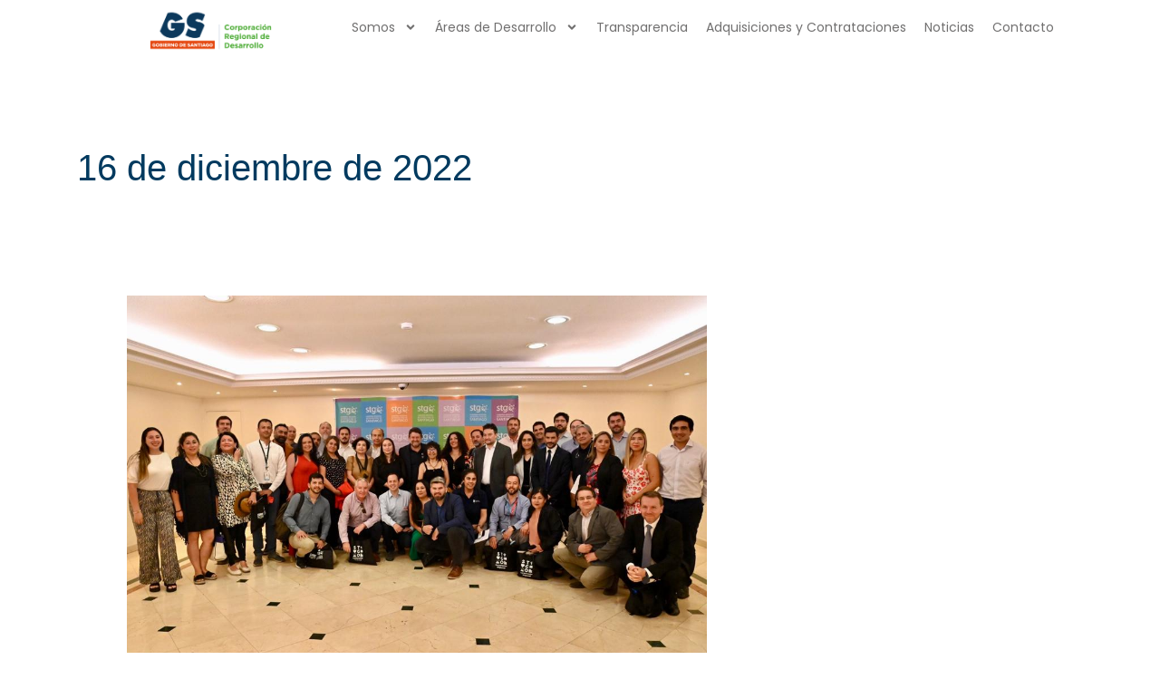

--- FILE ---
content_type: text/css
request_url: https://corporacionrm.cl/wp-content/uploads/elementor/css/post-1506.css?ver=1768321173
body_size: 2394
content:
.elementor-1506 .elementor-element.elementor-element-d3b9470{--display:flex;--flex-direction:row;--container-widget-width:calc( ( 1 - var( --container-widget-flex-grow ) ) * 100% );--container-widget-height:100%;--container-widget-flex-grow:1;--container-widget-align-self:stretch;--flex-wrap-mobile:wrap;--align-items:stretch;--gap:20px 20px;--row-gap:20px;--column-gap:20px;--margin-top:0px;--margin-bottom:0px;--margin-left:0px;--margin-right:0px;--padding-top:0px;--padding-bottom:0px;--padding-left:0px;--padding-right:0px;}.elementor-1506 .elementor-element.elementor-element-d3b9470:not(.elementor-motion-effects-element-type-background), .elementor-1506 .elementor-element.elementor-element-d3b9470 > .elementor-motion-effects-container > .elementor-motion-effects-layer{background-color:#FFFFFF;}.elementor-1506 .elementor-element.elementor-element-d3b9470.e-con{--flex-grow:0;--flex-shrink:0;}.elementor-1506 .elementor-element.elementor-element-c6f9aa3{--display:flex;}.elementor-1506 .elementor-element.elementor-element-c6f9aa3.e-con{--flex-grow:0;--flex-shrink:0;}.elementor-widget-theme-site-logo .widget-image-caption{color:var( --e-global-color-text );font-family:var( --e-global-typography-text-font-family ), Sans-serif;font-size:var( --e-global-typography-text-font-size );font-weight:var( --e-global-typography-text-font-weight );text-transform:var( --e-global-typography-text-text-transform );font-style:var( --e-global-typography-text-font-style );text-decoration:var( --e-global-typography-text-text-decoration );line-height:var( --e-global-typography-text-line-height );letter-spacing:var( --e-global-typography-text-letter-spacing );}.elementor-1506 .elementor-element.elementor-element-5e69f09{text-align:end;width:var( --container-widget-width, 52% );max-width:52%;--container-widget-width:52%;--container-widget-flex-grow:0;}.elementor-1506 .elementor-element.elementor-element-5e69f09 img{width:90%;}.elementor-1506 .elementor-element.elementor-element-5e69f09 > .elementor-widget-container{margin:0px 0px 0px 0px;padding:0px 0px 0px 0px;}.elementor-1506 .elementor-element.elementor-element-5e69f09.elementor-element{--align-self:flex-end;--flex-grow:0;--flex-shrink:0;}.elementor-1506 .elementor-element.elementor-element-9b0dc40{--display:flex;--justify-content:center;}.elementor-1506 .elementor-element.elementor-element-9b0dc40.e-con{--flex-grow:0;--flex-shrink:0;}.elementor-widget-nav-menu .elementor-nav-menu .elementor-item{font-family:var( --e-global-typography-primary-font-family ), Sans-serif;font-size:var( --e-global-typography-primary-font-size );font-weight:var( --e-global-typography-primary-font-weight );text-transform:var( --e-global-typography-primary-text-transform );font-style:var( --e-global-typography-primary-font-style );text-decoration:var( --e-global-typography-primary-text-decoration );line-height:var( --e-global-typography-primary-line-height );letter-spacing:var( --e-global-typography-primary-letter-spacing );}.elementor-widget-nav-menu .elementor-nav-menu--main .elementor-item{color:var( --e-global-color-text );fill:var( --e-global-color-text );}.elementor-widget-nav-menu .elementor-nav-menu--main .elementor-item:hover,
					.elementor-widget-nav-menu .elementor-nav-menu--main .elementor-item.elementor-item-active,
					.elementor-widget-nav-menu .elementor-nav-menu--main .elementor-item.highlighted,
					.elementor-widget-nav-menu .elementor-nav-menu--main .elementor-item:focus{color:var( --e-global-color-accent );fill:var( --e-global-color-accent );}.elementor-widget-nav-menu .elementor-nav-menu--main:not(.e--pointer-framed) .elementor-item:before,
					.elementor-widget-nav-menu .elementor-nav-menu--main:not(.e--pointer-framed) .elementor-item:after{background-color:var( --e-global-color-accent );}.elementor-widget-nav-menu .e--pointer-framed .elementor-item:before,
					.elementor-widget-nav-menu .e--pointer-framed .elementor-item:after{border-color:var( --e-global-color-accent );}.elementor-widget-nav-menu{--e-nav-menu-divider-color:var( --e-global-color-text );}.elementor-widget-nav-menu .elementor-nav-menu--dropdown .elementor-item, .elementor-widget-nav-menu .elementor-nav-menu--dropdown  .elementor-sub-item{font-family:var( --e-global-typography-accent-font-family ), Sans-serif;font-size:var( --e-global-typography-accent-font-size );font-weight:var( --e-global-typography-accent-font-weight );text-transform:var( --e-global-typography-accent-text-transform );font-style:var( --e-global-typography-accent-font-style );text-decoration:var( --e-global-typography-accent-text-decoration );letter-spacing:var( --e-global-typography-accent-letter-spacing );}.elementor-1506 .elementor-element.elementor-element-d03a6a2 .elementor-nav-menu .elementor-item{font-family:"Poppins", Sans-serif;font-size:14px;font-weight:400;text-transform:none;font-style:normal;text-decoration:none;line-height:1.2em;letter-spacing:0px;}.elementor-1506 .elementor-element.elementor-element-d03a6a2 .elementor-nav-menu--main .elementor-item{color:#717070;fill:#717070;padding-left:10px;padding-right:10px;}.elementor-1506 .elementor-element.elementor-element-d03a6a2 .elementor-nav-menu--main .elementor-item:hover,
					.elementor-1506 .elementor-element.elementor-element-d03a6a2 .elementor-nav-menu--main .elementor-item.elementor-item-active,
					.elementor-1506 .elementor-element.elementor-element-d03a6a2 .elementor-nav-menu--main .elementor-item.highlighted,
					.elementor-1506 .elementor-element.elementor-element-d03a6a2 .elementor-nav-menu--main .elementor-item:focus{color:#E8368A;fill:#E8368A;}.elementor-1506 .elementor-element.elementor-element-d03a6a2 .elementor-nav-menu--main .elementor-item.elementor-item-active{color:#717070;}.elementor-1506 .elementor-element.elementor-element-d03a6a2 .elementor-nav-menu--dropdown a, .elementor-1506 .elementor-element.elementor-element-d03a6a2 .elementor-menu-toggle{color:#717070;fill:#717070;}.elementor-1506 .elementor-element.elementor-element-d03a6a2 .elementor-nav-menu--dropdown{background-color:#F0EFEF;}.elementor-1506 .elementor-element.elementor-element-d03a6a2 .elementor-nav-menu--dropdown a:hover,
					.elementor-1506 .elementor-element.elementor-element-d03a6a2 .elementor-nav-menu--dropdown a:focus,
					.elementor-1506 .elementor-element.elementor-element-d03a6a2 .elementor-nav-menu--dropdown a.elementor-item-active,
					.elementor-1506 .elementor-element.elementor-element-d03a6a2 .elementor-nav-menu--dropdown a.highlighted,
					.elementor-1506 .elementor-element.elementor-element-d03a6a2 .elementor-menu-toggle:hover,
					.elementor-1506 .elementor-element.elementor-element-d03a6a2 .elementor-menu-toggle:focus{color:#E8368A;}.elementor-1506 .elementor-element.elementor-element-d03a6a2 .elementor-nav-menu--dropdown a:hover,
					.elementor-1506 .elementor-element.elementor-element-d03a6a2 .elementor-nav-menu--dropdown a:focus,
					.elementor-1506 .elementor-element.elementor-element-d03a6a2 .elementor-nav-menu--dropdown a.elementor-item-active,
					.elementor-1506 .elementor-element.elementor-element-d03a6a2 .elementor-nav-menu--dropdown a.highlighted{background-color:#FFFFFF;}.elementor-1506 .elementor-element.elementor-element-d03a6a2 .elementor-nav-menu--dropdown a.elementor-item-active{color:#717070;}.elementor-1506 .elementor-element.elementor-element-d03a6a2 .elementor-nav-menu--dropdown .elementor-item, .elementor-1506 .elementor-element.elementor-element-d03a6a2 .elementor-nav-menu--dropdown  .elementor-sub-item{font-family:"Poppins", Sans-serif;font-size:16px;font-weight:400;text-transform:capitalize;font-style:normal;text-decoration:none;letter-spacing:0px;}.elementor-1506 .elementor-element.elementor-element-d03a6a2 .elementor-nav-menu--dropdown li:not(:last-child){border-style:none;}.elementor-1506 .elementor-element.elementor-element-d03a6a2 div.elementor-menu-toggle{color:#BDBDBD;}.elementor-1506 .elementor-element.elementor-element-d03a6a2 div.elementor-menu-toggle svg{fill:#BDBDBD;}.elementor-1506 .elementor-element.elementor-element-d03a6a2{width:100%;max-width:100%;}.elementor-1506 .elementor-element.elementor-element-d03a6a2.elementor-element{--flex-grow:0;--flex-shrink:0;}.elementor-1506 .elementor-element.elementor-element-edb18f8{--display:flex;--flex-direction:row;--container-widget-width:calc( ( 1 - var( --container-widget-flex-grow ) ) * 100% );--container-widget-height:100%;--container-widget-flex-grow:1;--container-widget-align-self:stretch;--flex-wrap-mobile:wrap;--align-items:stretch;--gap:20px 20px;--row-gap:20px;--column-gap:20px;--margin-top:0px;--margin-bottom:0px;--margin-left:0px;--margin-right:0px;--padding-top:0px;--padding-bottom:0px;--padding-left:0px;--padding-right:0px;}.elementor-1506 .elementor-element.elementor-element-edb18f8:not(.elementor-motion-effects-element-type-background), .elementor-1506 .elementor-element.elementor-element-edb18f8 > .elementor-motion-effects-container > .elementor-motion-effects-layer{background-color:#FFFFFF;}.elementor-1506 .elementor-element.elementor-element-a2906a1{--display:flex;}.elementor-1506 .elementor-element.elementor-element-2be6f8c{text-align:start;}.elementor-1506 .elementor-element.elementor-element-2be6f8c > .elementor-widget-container{margin:0px 0px 0px 0px;padding:0px 0px 0px 0px;}.elementor-1506 .elementor-element.elementor-element-cf7b828{--display:flex;--justify-content:center;}.elementor-1506 .elementor-element.elementor-element-ce3c185 .elementor-menu-toggle{margin-left:auto;}.elementor-1506 .elementor-element.elementor-element-ce3c185 .elementor-nav-menu--dropdown a, .elementor-1506 .elementor-element.elementor-element-ce3c185 .elementor-menu-toggle{color:#717070;fill:#717070;}.elementor-1506 .elementor-element.elementor-element-ce3c185 .elementor-nav-menu--dropdown{background-color:#F0EFEF;}.elementor-1506 .elementor-element.elementor-element-ce3c185 .elementor-nav-menu--dropdown a:hover,
					.elementor-1506 .elementor-element.elementor-element-ce3c185 .elementor-nav-menu--dropdown a:focus,
					.elementor-1506 .elementor-element.elementor-element-ce3c185 .elementor-nav-menu--dropdown a.elementor-item-active,
					.elementor-1506 .elementor-element.elementor-element-ce3c185 .elementor-nav-menu--dropdown a.highlighted,
					.elementor-1506 .elementor-element.elementor-element-ce3c185 .elementor-menu-toggle:hover,
					.elementor-1506 .elementor-element.elementor-element-ce3c185 .elementor-menu-toggle:focus{color:#E8368A;}.elementor-1506 .elementor-element.elementor-element-ce3c185 .elementor-nav-menu--dropdown a:hover,
					.elementor-1506 .elementor-element.elementor-element-ce3c185 .elementor-nav-menu--dropdown a:focus,
					.elementor-1506 .elementor-element.elementor-element-ce3c185 .elementor-nav-menu--dropdown a.elementor-item-active,
					.elementor-1506 .elementor-element.elementor-element-ce3c185 .elementor-nav-menu--dropdown a.highlighted{background-color:#FFFFFF;}.elementor-1506 .elementor-element.elementor-element-ce3c185 .elementor-nav-menu--dropdown a.elementor-item-active{color:#717070;}.elementor-1506 .elementor-element.elementor-element-ce3c185 .elementor-nav-menu--dropdown .elementor-item, .elementor-1506 .elementor-element.elementor-element-ce3c185 .elementor-nav-menu--dropdown  .elementor-sub-item{font-family:"Poppins", Sans-serif;font-size:16px;font-weight:400;text-transform:capitalize;font-style:normal;text-decoration:none;letter-spacing:0px;}.elementor-1506 .elementor-element.elementor-element-ce3c185 .elementor-nav-menu--dropdown li:not(:last-child){border-style:none;}.elementor-1506 .elementor-element.elementor-element-ce3c185 div.elementor-menu-toggle{color:#BDBDBD;}.elementor-1506 .elementor-element.elementor-element-ce3c185 div.elementor-menu-toggle svg{fill:#BDBDBD;}.elementor-theme-builder-content-area{height:400px;}.elementor-location-header:before, .elementor-location-footer:before{content:"";display:table;clear:both;}@media(max-width:1024px){.elementor-widget-theme-site-logo .widget-image-caption{font-size:var( --e-global-typography-text-font-size );line-height:var( --e-global-typography-text-line-height );letter-spacing:var( --e-global-typography-text-letter-spacing );}.elementor-widget-nav-menu .elementor-nav-menu .elementor-item{font-size:var( --e-global-typography-primary-font-size );line-height:var( --e-global-typography-primary-line-height );letter-spacing:var( --e-global-typography-primary-letter-spacing );}.elementor-widget-nav-menu .elementor-nav-menu--dropdown .elementor-item, .elementor-widget-nav-menu .elementor-nav-menu--dropdown  .elementor-sub-item{font-size:var( --e-global-typography-accent-font-size );letter-spacing:var( --e-global-typography-accent-letter-spacing );}.elementor-1506 .elementor-element.elementor-element-d03a6a2 .elementor-nav-menu .elementor-item{font-size:45px;}.elementor-1506 .elementor-element.elementor-element-d03a6a2 .elementor-nav-menu--dropdown .elementor-item, .elementor-1506 .elementor-element.elementor-element-d03a6a2 .elementor-nav-menu--dropdown  .elementor-sub-item{font-size:14px;}.elementor-1506 .elementor-element.elementor-element-ce3c185 .elementor-nav-menu--dropdown .elementor-item, .elementor-1506 .elementor-element.elementor-element-ce3c185 .elementor-nav-menu--dropdown  .elementor-sub-item{font-size:14px;}.elementor-1506 .elementor-element.elementor-element-ce3c185 .elementor-nav-menu--dropdown a{padding-left:30px;padding-right:30px;padding-top:12px;padding-bottom:12px;}.elementor-1506 .elementor-element.elementor-element-ce3c185 .elementor-nav-menu--main > .elementor-nav-menu > li > .elementor-nav-menu--dropdown, .elementor-1506 .elementor-element.elementor-element-ce3c185 .elementor-nav-menu__container.elementor-nav-menu--dropdown{margin-top:30px !important;}}@media(min-width:768px){.elementor-1506 .elementor-element.elementor-element-d3b9470{--width:99.914%;}.elementor-1506 .elementor-element.elementor-element-c6f9aa3{--width:24.223%;}.elementor-1506 .elementor-element.elementor-element-9b0dc40{--width:72.763%;}.elementor-1506 .elementor-element.elementor-element-a2906a1{--width:25%;}.elementor-1506 .elementor-element.elementor-element-cf7b828{--width:75%;}}@media(max-width:1024px) and (min-width:768px){.elementor-1506 .elementor-element.elementor-element-c6f9aa3{--width:30%;}.elementor-1506 .elementor-element.elementor-element-9b0dc40{--width:70%;}.elementor-1506 .elementor-element.elementor-element-a2906a1{--width:30%;}.elementor-1506 .elementor-element.elementor-element-cf7b828{--width:70%;}}@media(max-width:767px){.elementor-1506 .elementor-element.elementor-element-c6f9aa3{--width:47%;}.elementor-widget-theme-site-logo .widget-image-caption{font-size:var( --e-global-typography-text-font-size );line-height:var( --e-global-typography-text-line-height );letter-spacing:var( --e-global-typography-text-letter-spacing );}.elementor-1506 .elementor-element.elementor-element-5e69f09{--container-widget-width:287px;--container-widget-flex-grow:0;width:var( --container-widget-width, 287px );max-width:287px;}.elementor-1506 .elementor-element.elementor-element-9b0dc40{--width:41%;--gap:4px 4px;--row-gap:4px;--column-gap:4px;}.elementor-widget-nav-menu .elementor-nav-menu .elementor-item{font-size:var( --e-global-typography-primary-font-size );line-height:var( --e-global-typography-primary-line-height );letter-spacing:var( --e-global-typography-primary-letter-spacing );}.elementor-widget-nav-menu .elementor-nav-menu--dropdown .elementor-item, .elementor-widget-nav-menu .elementor-nav-menu--dropdown  .elementor-sub-item{font-size:var( --e-global-typography-accent-font-size );letter-spacing:var( --e-global-typography-accent-letter-spacing );}.elementor-1506 .elementor-element.elementor-element-d03a6a2 .elementor-nav-menu .elementor-item{font-size:17px;line-height:1.1em;}.elementor-1506 .elementor-element.elementor-element-d03a6a2 .elementor-nav-menu--main .elementor-item{padding-left:0px;padding-right:0px;padding-top:0px;padding-bottom:0px;}.elementor-1506 .elementor-element.elementor-element-d03a6a2 .elementor-nav-menu--dropdown .elementor-item, .elementor-1506 .elementor-element.elementor-element-d03a6a2 .elementor-nav-menu--dropdown  .elementor-sub-item{letter-spacing:-1px;word-spacing:0.1em;}.elementor-1506 .elementor-element.elementor-element-d03a6a2 .elementor-nav-menu--dropdown{border-radius:0px 0px 0px 0px;}.elementor-1506 .elementor-element.elementor-element-d03a6a2 .elementor-nav-menu--dropdown li:first-child a{border-top-left-radius:0px;border-top-right-radius:0px;}.elementor-1506 .elementor-element.elementor-element-d03a6a2 .elementor-nav-menu--dropdown li:last-child a{border-bottom-right-radius:0px;border-bottom-left-radius:0px;}.elementor-1506 .elementor-element.elementor-element-d03a6a2 .elementor-nav-menu--dropdown a{padding-left:0px;padding-right:0px;padding-top:9px;padding-bottom:9px;}.elementor-1506 .elementor-element.elementor-element-d03a6a2 .elementor-nav-menu--main > .elementor-nav-menu > li > .elementor-nav-menu--dropdown, .elementor-1506 .elementor-element.elementor-element-d03a6a2 .elementor-nav-menu__container.elementor-nav-menu--dropdown{margin-top:0px !important;}.elementor-1506 .elementor-element.elementor-element-d03a6a2{--nav-menu-icon-size:26px;}.elementor-1506 .elementor-element.elementor-element-d03a6a2 .elementor-menu-toggle{border-width:0px;border-radius:0px;}.elementor-1506 .elementor-element.elementor-element-d03a6a2 > .elementor-widget-container{margin:0px 0px 0px 0px;padding:0px 0px 0px 0px;}.elementor-1506 .elementor-element.elementor-element-a2906a1{--width:47%;}.elementor-1506 .elementor-element.elementor-element-cf7b828{--width:41%;--gap:4px 4px;--row-gap:4px;--column-gap:4px;}.elementor-1506 .elementor-element.elementor-element-ce3c185 .elementor-nav-menu--dropdown .elementor-item, .elementor-1506 .elementor-element.elementor-element-ce3c185 .elementor-nav-menu--dropdown  .elementor-sub-item{letter-spacing:-1px;word-spacing:0.1em;}.elementor-1506 .elementor-element.elementor-element-ce3c185 .elementor-nav-menu--dropdown{border-radius:0px 0px 0px 0px;}.elementor-1506 .elementor-element.elementor-element-ce3c185 .elementor-nav-menu--dropdown li:first-child a{border-top-left-radius:0px;border-top-right-radius:0px;}.elementor-1506 .elementor-element.elementor-element-ce3c185 .elementor-nav-menu--dropdown li:last-child a{border-bottom-right-radius:0px;border-bottom-left-radius:0px;}.elementor-1506 .elementor-element.elementor-element-ce3c185 .elementor-nav-menu--dropdown a{padding-left:24px;padding-right:24px;padding-top:12px;padding-bottom:12px;}.elementor-1506 .elementor-element.elementor-element-ce3c185 .elementor-nav-menu--main > .elementor-nav-menu > li > .elementor-nav-menu--dropdown, .elementor-1506 .elementor-element.elementor-element-ce3c185 .elementor-nav-menu__container.elementor-nav-menu--dropdown{margin-top:20px !important;}.elementor-1506 .elementor-element.elementor-element-ce3c185{--nav-menu-icon-size:26px;}.elementor-1506 .elementor-element.elementor-element-ce3c185 .elementor-menu-toggle{border-width:0px;border-radius:0px;}.elementor-1506 .elementor-element.elementor-element-ce3c185 > .elementor-widget-container{margin:0px 0px 0px 0px;padding:0px 0px 0px 0px;}}

--- FILE ---
content_type: text/css
request_url: https://corporacionrm.cl/wp-content/uploads/elementor/css/post-114.css?ver=1768321173
body_size: 2421
content:
.elementor-114 .elementor-element.elementor-element-2ff0c942 > .elementor-container{max-width:1114px;}.elementor-114 .elementor-element.elementor-element-2ff0c942:not(.elementor-motion-effects-element-type-background), .elementor-114 .elementor-element.elementor-element-2ff0c942 > .elementor-motion-effects-container > .elementor-motion-effects-layer{background-color:#132130;}.elementor-114 .elementor-element.elementor-element-2ff0c942{border-style:none;transition:background 0.3s, border 0.3s, border-radius 0.3s, box-shadow 0.3s;margin-top:0px;margin-bottom:0px;padding:20px 0px 20px 0px;z-index:1;}.elementor-114 .elementor-element.elementor-element-2ff0c942 > .elementor-background-overlay{transition:background 0.3s, border-radius 0.3s, opacity 0.3s;}.elementor-bc-flex-widget .elementor-114 .elementor-element.elementor-element-0efc564.elementor-column .elementor-widget-wrap{align-items:flex-start;}.elementor-114 .elementor-element.elementor-element-0efc564.elementor-column.elementor-element[data-element_type="column"] > .elementor-widget-wrap.elementor-element-populated{align-content:flex-start;align-items:flex-start;}.elementor-114 .elementor-element.elementor-element-0efc564 > .elementor-widget-wrap > .elementor-widget:not(.elementor-widget__width-auto):not(.elementor-widget__width-initial):not(:last-child):not(.elementor-absolute){margin-block-end:: 0px;}.elementor-114 .elementor-element.elementor-element-0efc564 > .elementor-element-populated{padding:0px 0px 0px 0px;}.elementor-114 .elementor-element.elementor-element-36cced3{--spacer-size:10px;}.elementor-widget-image .widget-image-caption{color:var( --e-global-color-text );font-family:var( --e-global-typography-text-font-family ), Sans-serif;font-size:var( --e-global-typography-text-font-size );font-weight:var( --e-global-typography-text-font-weight );text-transform:var( --e-global-typography-text-text-transform );font-style:var( --e-global-typography-text-font-style );text-decoration:var( --e-global-typography-text-text-decoration );line-height:var( --e-global-typography-text-line-height );letter-spacing:var( --e-global-typography-text-letter-spacing );}.elementor-114 .elementor-element.elementor-element-6ea63ca{text-align:center;width:var( --container-widget-width, 98.998% );max-width:98.998%;--container-widget-width:98.998%;--container-widget-flex-grow:0;}.elementor-114 .elementor-element.elementor-element-6ea63ca img{width:100%;}.elementor-114 .elementor-element.elementor-element-6ea63ca > .elementor-widget-container{margin:25px 0px 0px 0px;}.elementor-114 .elementor-element.elementor-element-6ea63ca.elementor-element{--flex-grow:0;--flex-shrink:0;}.elementor-114 .elementor-element.elementor-element-6a2fd7c{text-align:center;width:var( --container-widget-width, 100.15% );max-width:100.15%;--container-widget-width:100.15%;--container-widget-flex-grow:0;}.elementor-114 .elementor-element.elementor-element-6a2fd7c img{width:36%;}.elementor-114 .elementor-element.elementor-element-6a2fd7c > .elementor-widget-container{margin:0px 0px 0px 0px;}.elementor-114 .elementor-element.elementor-element-6a2fd7c.elementor-element{--flex-grow:0;--flex-shrink:0;}.elementor-bc-flex-widget .elementor-114 .elementor-element.elementor-element-2fed3e10.elementor-column .elementor-widget-wrap{align-items:center;}.elementor-114 .elementor-element.elementor-element-2fed3e10.elementor-column.elementor-element[data-element_type="column"] > .elementor-widget-wrap.elementor-element-populated{align-content:center;align-items:center;}.elementor-114 .elementor-element.elementor-element-2fed3e10 > .elementor-widget-wrap > .elementor-widget:not(.elementor-widget__width-auto):not(.elementor-widget__width-initial):not(:last-child):not(.elementor-absolute){margin-block-end:: 0px;}.elementor-114 .elementor-element.elementor-element-2fed3e10 > .elementor-element-populated{text-align:center;}.elementor-widget-text-editor{font-family:var( --e-global-typography-text-font-family ), Sans-serif;font-size:var( --e-global-typography-text-font-size );font-weight:var( --e-global-typography-text-font-weight );text-transform:var( --e-global-typography-text-text-transform );font-style:var( --e-global-typography-text-font-style );text-decoration:var( --e-global-typography-text-text-decoration );line-height:var( --e-global-typography-text-line-height );letter-spacing:var( --e-global-typography-text-letter-spacing );color:var( --e-global-color-text );}.elementor-widget-text-editor.elementor-drop-cap-view-stacked .elementor-drop-cap{background-color:var( --e-global-color-primary );}.elementor-widget-text-editor.elementor-drop-cap-view-framed .elementor-drop-cap, .elementor-widget-text-editor.elementor-drop-cap-view-default .elementor-drop-cap{color:var( --e-global-color-primary );border-color:var( --e-global-color-primary );}.elementor-114 .elementor-element.elementor-element-598ac6c2{text-align:center;font-family:"Open Sans", Sans-serif;font-size:16px;font-weight:300;line-height:1.9em;color:#ffffff;width:var( --container-widget-width, 102.71% );max-width:102.71%;--container-widget-width:102.71%;--container-widget-flex-grow:0;}.elementor-114 .elementor-element.elementor-element-598ac6c2.elementor-element{--flex-grow:0;--flex-shrink:0;}.elementor-114 .elementor-element.elementor-element-9880d64{text-align:center;font-family:"Open Sans", Sans-serif;font-size:16px;font-weight:300;line-height:1.9em;color:#ffffff;width:var( --container-widget-width, 100.538% );max-width:100.538%;--container-widget-width:100.538%;--container-widget-flex-grow:0;}.elementor-114 .elementor-element.elementor-element-9880d64.elementor-element{--flex-grow:0;--flex-shrink:0;}.elementor-bc-flex-widget .elementor-114 .elementor-element.elementor-element-2f91cd37.elementor-column .elementor-widget-wrap{align-items:flex-start;}.elementor-114 .elementor-element.elementor-element-2f91cd37.elementor-column.elementor-element[data-element_type="column"] > .elementor-widget-wrap.elementor-element-populated{align-content:flex-start;align-items:flex-start;}.elementor-114 .elementor-element.elementor-element-2f91cd37 > .elementor-widget-wrap > .elementor-widget:not(.elementor-widget__width-auto):not(.elementor-widget__width-initial):not(:last-child):not(.elementor-absolute){margin-block-end:: 0px;}.elementor-114 .elementor-element.elementor-element-2f91cd37 > .elementor-element-populated{margin:0px 0px 0px 0px;--e-column-margin-right:0px;--e-column-margin-left:0px;}.elementor-114 .elementor-element.elementor-element-233893e6{column-gap:0px;text-align:center;font-family:"Open Sans", Sans-serif;font-size:16px;font-weight:300;line-height:1.9em;color:#FFFFFF;width:var( --container-widget-width, 98.556% );max-width:98.556%;--container-widget-width:98.556%;--container-widget-flex-grow:0;}.elementor-114 .elementor-element.elementor-element-233893e6.elementor-element{--flex-grow:0;--flex-shrink:0;}.elementor-widget-icon-list .elementor-icon-list-item:not(:last-child):after{border-color:var( --e-global-color-text );}.elementor-widget-icon-list .elementor-icon-list-icon i{color:var( --e-global-color-primary );}.elementor-widget-icon-list .elementor-icon-list-icon svg{fill:var( --e-global-color-primary );}.elementor-widget-icon-list .elementor-icon-list-item > .elementor-icon-list-text, .elementor-widget-icon-list .elementor-icon-list-item > a{font-family:var( --e-global-typography-text-font-family ), Sans-serif;font-size:var( --e-global-typography-text-font-size );font-weight:var( --e-global-typography-text-font-weight );text-transform:var( --e-global-typography-text-text-transform );font-style:var( --e-global-typography-text-font-style );text-decoration:var( --e-global-typography-text-text-decoration );line-height:var( --e-global-typography-text-line-height );letter-spacing:var( --e-global-typography-text-letter-spacing );}.elementor-widget-icon-list .elementor-icon-list-text{color:var( --e-global-color-secondary );}.elementor-114 .elementor-element.elementor-element-553d156e .elementor-icon-list-items:not(.elementor-inline-items) .elementor-icon-list-item:not(:last-child){padding-block-end:calc(18px/2);}.elementor-114 .elementor-element.elementor-element-553d156e .elementor-icon-list-items:not(.elementor-inline-items) .elementor-icon-list-item:not(:first-child){margin-block-start:calc(18px/2);}.elementor-114 .elementor-element.elementor-element-553d156e .elementor-icon-list-items.elementor-inline-items .elementor-icon-list-item{margin-inline:calc(18px/2);}.elementor-114 .elementor-element.elementor-element-553d156e .elementor-icon-list-items.elementor-inline-items{margin-inline:calc(-18px/2);}.elementor-114 .elementor-element.elementor-element-553d156e .elementor-icon-list-items.elementor-inline-items .elementor-icon-list-item:after{inset-inline-end:calc(-18px/2);}.elementor-114 .elementor-element.elementor-element-553d156e .elementor-icon-list-icon i{color:#FFFFFF;transition:color 0.3s;}.elementor-114 .elementor-element.elementor-element-553d156e .elementor-icon-list-icon svg{fill:#FFFFFF;transition:fill 0.3s;}.elementor-114 .elementor-element.elementor-element-553d156e .elementor-icon-list-item:hover .elementor-icon-list-icon i{color:#E8368A;}.elementor-114 .elementor-element.elementor-element-553d156e .elementor-icon-list-item:hover .elementor-icon-list-icon svg{fill:#E8368A;}.elementor-114 .elementor-element.elementor-element-553d156e{--e-icon-list-icon-size:16px;--icon-vertical-offset:0px;width:var( --container-widget-width, 100% );max-width:100%;--container-widget-width:100%;--container-widget-flex-grow:0;}.elementor-114 .elementor-element.elementor-element-553d156e .elementor-icon-list-text{transition:color 0.3s;}.elementor-114 .elementor-element.elementor-element-553d156e > .elementor-widget-container{padding:0px 0px 0px 0px;}.elementor-114 .elementor-element.elementor-element-553d156e.elementor-element{--flex-grow:0;--flex-shrink:0;}.elementor-114 .elementor-element.elementor-element-0b4e25d{--display:flex;}.elementor-114 .elementor-element.elementor-element-58b656c{--display:flex;}.elementor-114 .elementor-element.elementor-element-bcc2633{--display:flex;}.elementor-114 .elementor-element.elementor-element-6ea1b06{--display:flex;}.elementor-114 .elementor-element.elementor-element-ddb9ed0{--display:flex;}.elementor-114 .elementor-element.elementor-element-ddb9ed0.e-con{--flex-grow:0;--flex-shrink:0;}.elementor-114 .elementor-element.elementor-element-9e1f6a5{--display:flex;}.elementor-114 .elementor-element.elementor-element-1fa5c98{--display:flex;--flex-direction:column;--container-widget-width:100%;--container-widget-height:initial;--container-widget-flex-grow:0;--container-widget-align-self:initial;--flex-wrap-mobile:wrap;}.elementor-114 .elementor-element.elementor-element-1fa5c98:not(.elementor-motion-effects-element-type-background), .elementor-114 .elementor-element.elementor-element-1fa5c98 > .elementor-motion-effects-container > .elementor-motion-effects-layer{background-color:#16212F;}.elementor-widget-button .elementor-button{font-family:var( --e-global-typography-accent-font-family ), Sans-serif;font-size:var( --e-global-typography-accent-font-size );font-weight:var( --e-global-typography-accent-font-weight );text-transform:var( --e-global-typography-accent-text-transform );font-style:var( --e-global-typography-accent-font-style );text-decoration:var( --e-global-typography-accent-text-decoration );line-height:var( --e-global-typography-accent-line-height );letter-spacing:var( --e-global-typography-accent-letter-spacing );background-color:var( --e-global-color-accent );}.elementor-114 .elementor-element.elementor-element-d0573d8 .elementor-button-content-wrapper{flex-direction:row;}.elementor-114 .elementor-element.elementor-element-d0573d8 .elementor-button{font-family:var( --e-global-typography-accent-font-family ), Sans-serif;font-size:var( --e-global-typography-accent-font-size );font-weight:var( --e-global-typography-accent-font-weight );text-transform:var( --e-global-typography-accent-text-transform );font-style:var( --e-global-typography-accent-font-style );text-decoration:var( --e-global-typography-accent-text-decoration );line-height:var( --e-global-typography-accent-line-height );letter-spacing:var( --e-global-typography-accent-letter-spacing );background-color:#D64788;}.elementor-theme-builder-content-area{height:400px;}.elementor-location-header:before, .elementor-location-footer:before{content:"";display:table;clear:both;}@media(min-width:768px){.elementor-114 .elementor-element.elementor-element-2fed3e10{width:17.216%;}.elementor-114 .elementor-element.elementor-element-2f91cd37{width:19.462%;}.elementor-114 .elementor-element.elementor-element-9002985{width:21.704%;}.elementor-114 .elementor-element.elementor-element-36d8840{width:21.618%;}.elementor-114 .elementor-element.elementor-element-ddb9ed0{--width:92.556%;}}@media(max-width:1024px) and (min-width:768px){.elementor-114 .elementor-element.elementor-element-0efc564{width:25%;}.elementor-114 .elementor-element.elementor-element-2fed3e10{width:45%;}.elementor-114 .elementor-element.elementor-element-2f91cd37{width:50%;}}@media(max-width:1024px){.elementor-114 .elementor-element.elementor-element-0efc564 > .elementor-widget-wrap > .elementor-widget:not(.elementor-widget__width-auto):not(.elementor-widget__width-initial):not(:last-child):not(.elementor-absolute){margin-block-end:: 5px;}.elementor-114 .elementor-element.elementor-element-36cced3{--spacer-size:10px;}.elementor-widget-image .widget-image-caption{font-size:var( --e-global-typography-text-font-size );line-height:var( --e-global-typography-text-line-height );letter-spacing:var( --e-global-typography-text-letter-spacing );}.elementor-114 .elementor-element.elementor-element-6ea63ca img{width:80%;}.elementor-114 .elementor-element.elementor-element-6a2fd7c img{width:80%;}.elementor-114 .elementor-element.elementor-element-2fed3e10 > .elementor-element-populated{padding:0px 0px 0px 030px;}.elementor-widget-text-editor{font-size:var( --e-global-typography-text-font-size );line-height:var( --e-global-typography-text-line-height );letter-spacing:var( --e-global-typography-text-letter-spacing );}.elementor-114 .elementor-element.elementor-element-2f91cd37 > .elementor-element-populated{padding:0px 0px 0px 0px;}.elementor-114 .elementor-element.elementor-element-233893e6{text-align:center;}.elementor-widget-icon-list .elementor-icon-list-item > .elementor-icon-list-text, .elementor-widget-icon-list .elementor-icon-list-item > a{font-size:var( --e-global-typography-text-font-size );line-height:var( --e-global-typography-text-line-height );letter-spacing:var( --e-global-typography-text-letter-spacing );}.elementor-widget-button .elementor-button{font-size:var( --e-global-typography-accent-font-size );line-height:var( --e-global-typography-accent-line-height );letter-spacing:var( --e-global-typography-accent-letter-spacing );}.elementor-114 .elementor-element.elementor-element-d0573d8 .elementor-button{font-size:var( --e-global-typography-accent-font-size );line-height:var( --e-global-typography-accent-line-height );letter-spacing:var( --e-global-typography-accent-letter-spacing );}}@media(max-width:767px){.elementor-114 .elementor-element.elementor-element-2ff0c942{padding:0px 0px 0px 0px;}.elementor-114 .elementor-element.elementor-element-0efc564 > .elementor-widget-wrap > .elementor-widget:not(.elementor-widget__width-auto):not(.elementor-widget__width-initial):not(:last-child):not(.elementor-absolute){margin-block-end:: 10px;}.elementor-114 .elementor-element.elementor-element-36cced3{--spacer-size:30px;}.elementor-widget-image .widget-image-caption{font-size:var( --e-global-typography-text-font-size );line-height:var( --e-global-typography-text-line-height );letter-spacing:var( --e-global-typography-text-letter-spacing );}.elementor-114 .elementor-element.elementor-element-6ea63ca img{width:60%;}.elementor-114 .elementor-element.elementor-element-6ea63ca > .elementor-widget-container{margin:-7px 7px 16px 7px;}.elementor-114 .elementor-element.elementor-element-6a2fd7c img{width:60%;}.elementor-114 .elementor-element.elementor-element-6a2fd7c > .elementor-widget-container{margin:-7px 7px 16px 7px;}.elementor-114 .elementor-element.elementor-element-2fed3e10 > .elementor-element-populated{padding:30px 0px 0px 0px;}.elementor-widget-text-editor{font-size:var( --e-global-typography-text-font-size );line-height:var( --e-global-typography-text-line-height );letter-spacing:var( --e-global-typography-text-letter-spacing );}.elementor-114 .elementor-element.elementor-element-598ac6c2{text-align:center;}.elementor-114 .elementor-element.elementor-element-598ac6c2 > .elementor-widget-container{padding:-8px 0px 0px 0px;}.elementor-114 .elementor-element.elementor-element-9880d64{text-align:center;}.elementor-114 .elementor-element.elementor-element-9880d64 > .elementor-widget-container{padding:0px 0px 0px 0px;}.elementor-114 .elementor-element.elementor-element-233893e6{text-align:center;}.elementor-114 .elementor-element.elementor-element-233893e6 > .elementor-widget-container{padding:0px 0px 0px 0px;}.elementor-widget-icon-list .elementor-icon-list-item > .elementor-icon-list-text, .elementor-widget-icon-list .elementor-icon-list-item > a{font-size:var( --e-global-typography-text-font-size );line-height:var( --e-global-typography-text-line-height );letter-spacing:var( --e-global-typography-text-letter-spacing );}.elementor-114 .elementor-element.elementor-element-553d156e > .elementor-widget-container{padding:0px 0px 0px 0px;}.elementor-widget-button .elementor-button{font-size:var( --e-global-typography-accent-font-size );line-height:var( --e-global-typography-accent-line-height );letter-spacing:var( --e-global-typography-accent-letter-spacing );}.elementor-114 .elementor-element.elementor-element-d0573d8 .elementor-button{font-size:var( --e-global-typography-accent-font-size );line-height:var( --e-global-typography-accent-line-height );letter-spacing:var( --e-global-typography-accent-letter-spacing );}}